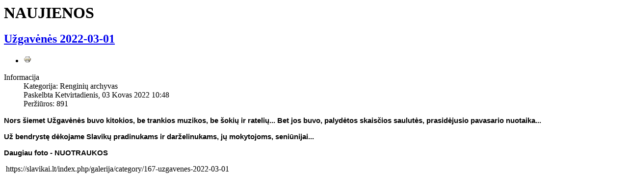

--- FILE ---
content_type: text/html; charset=utf-8
request_url: https://slavikai.lt/index.php/2-uncategorised/564-uzgavenes-2022-03-01?tmpl=component&print=1&page=
body_size: 1104
content:
<html lang="lt-lt" dir="ltr">
<head>
  <base href="/index.php/2-uncategorised/564-uzgavenes-2022-03-01" />
  <meta http-equiv="content-type" content="text/html; charset=utf-8" />
  <title>Užgavėnės 2022-03-01</title>
  <script src="/media/system/js/core.js" type="text/javascript"></script>
  <script src="/media/system/js/mootools-core.js" type="text/javascript"></script>
  <script src="/media/system/js/caption.js" type="text/javascript"></script>
  <link rel="stylesheet" href="/templates/system/css/general.css" type="text/css" />
  <link rel="stylesheet" href="/templates/system/css/template.css" type="text/css" />
<script async src="https://pagead2.googlesyndication.com/pagead/js/adsbygoogle.js?client=ca-pub-4410465765244367" crossorigin="anonymous"></script>
</head>
<body class="contentpane">
  <div id="system-message-container"></div>
  <div class="item-page">
    <h1>NAUJIENOS</h1>
    <h2><a href="/index.php/renginiai/564-uzgavenes-2022-03-01">Užgavėnės 2022-03-01</a></h2>
    <ul class="actions">
      <li><a href="#" onclick="window.print();return false;"><img src="/media/system/images/printButton.png" alt="Spausdinti" /></a></li>
    </ul>
    <dl class="article-info">
      <dt class="article-info-term">Informacija</dt>
      <dd class="category-name">Kategorija: Renginių archyvas</dd>
      <dd class="published">Paskelbta Ketvirtadienis, 03 Kovas 2022 10:48</dd>
      <dd class="hits">Peržiūros: 891</dd>
    </dl>
    <p></p>
    <p><strong><span style="color: #050505; font-family: 'Segoe UI Historic', 'Segoe UI', Helvetica, Arial, sans-serif; font-size: 15px; white-space: pre-wrap;">Nors šiemet Užgavėnės buvo kitokios, be trankios muzikos, be šokių ir ratelių... Bet jos buvo, palydėtos skaisčios saulutės, prasidėjusio pavasario nuotaika...</span></strong></p>
    <p><strong><span style="color: #050505; font-family: 'Segoe UI Historic', 'Segoe UI', Helvetica, Arial, sans-serif; font-size: 15px; white-space: pre-wrap;">Už bendrystę dėkojame Slavikų pradinukams ir darželinukams, jų mokytojoms, seniūnijai...</span></strong></p>
    <p><strong><span style="color: #050505; font-family: 'Segoe UI Historic', 'Segoe UI', Helvetica, Arial, sans-serif; font-size: 15px; white-space: pre-wrap;">Daugiau foto - NUOTRAUKOS</span></strong></p>
    <p>&nbsp;https://slavikai.lt/index.php/galerija/category/167-uzgavenes-2022-03-01&nbsp;</p>
    <p><strong><span style="color: #050505; font-family: 'Segoe UI Historic', 'Segoe UI', Helvetica, Arial, sans-serif; font-size: 15px; white-space: pre-wrap;"></span></strong></p>
  </div>
<script defer src="https://static.cloudflareinsights.com/beacon.min.js/vcd15cbe7772f49c399c6a5babf22c1241717689176015" integrity="sha512-ZpsOmlRQV6y907TI0dKBHq9Md29nnaEIPlkf84rnaERnq6zvWvPUqr2ft8M1aS28oN72PdrCzSjY4U6VaAw1EQ==" data-cf-beacon='{"version":"2024.11.0","token":"65fe7b01364d405cbb7fe631733ddace","r":1,"server_timing":{"name":{"cfCacheStatus":true,"cfEdge":true,"cfExtPri":true,"cfL4":true,"cfOrigin":true,"cfSpeedBrain":true},"location_startswith":null}}' crossorigin="anonymous"></script>
</body>
</html>


--- FILE ---
content_type: text/html; charset=utf-8
request_url: https://www.google.com/recaptcha/api2/aframe
body_size: 263
content:
<!DOCTYPE HTML><html><head><meta http-equiv="content-type" content="text/html; charset=UTF-8"></head><body><script nonce="mhLBc6mw6rhyaeicl-ArOw">/** Anti-fraud and anti-abuse applications only. See google.com/recaptcha */ try{var clients={'sodar':'https://pagead2.googlesyndication.com/pagead/sodar?'};window.addEventListener("message",function(a){try{if(a.source===window.parent){var b=JSON.parse(a.data);var c=clients[b['id']];if(c){var d=document.createElement('img');d.src=c+b['params']+'&rc='+(localStorage.getItem("rc::a")?sessionStorage.getItem("rc::b"):"");window.document.body.appendChild(d);sessionStorage.setItem("rc::e",parseInt(sessionStorage.getItem("rc::e")||0)+1);localStorage.setItem("rc::h",'1769874689330');}}}catch(b){}});window.parent.postMessage("_grecaptcha_ready", "*");}catch(b){}</script></body></html>

--- FILE ---
content_type: application/javascript
request_url: https://slavikai.lt/media/system/js/core.js
body_size: 1313
content:
if(typeof Joomla==="undefined")var Joomla={};Joomla.editors={};Joomla.editors.instances={};Joomla.submitform=function(a,b){if(typeof b==="undefined"&&(b=document.getElementById("adminForm"),!b))b=document.adminForm;if(typeof a!=="undefined")b.task.value=a;if(typeof b.onsubmit=="function")b.onsubmit();typeof b.fireEvent=="function"&&b.fireEvent("submit");b.submit()};Joomla.submitbutton=function(a){Joomla.submitform(a)};Joomla.JText={strings:{},_:function(a,b){return typeof this.strings[a.toUpperCase()]!=="undefined"?this.strings[a.toUpperCase()]:b},load:function(a){for(var b in a)this.strings[b.toUpperCase()]=a[b];return this}};Joomla.replaceTokens=function(a){for(var b=document.getElementsByTagName("input"),c=0;c<b.length;c++)if(b[c].type=="hidden"&&b[c].name.length==32&&b[c].value=="1")b[c].name=a};Joomla.isEmail=function(a){return/^[\w-_.]*[\w-_.]@[\w].+[\w]+[\w]$/.test(a)};Joomla.checkAll=function(a,b){b||(b="cb");if(a.form){for(var c=0,d=0,f=a.form.elements.length;d<f;d++){var e=a.form.elements[d];if(e.type==a.type&&(b&&e.id.indexOf(b)==0||!b))e.checked=a.checked,c+=e.checked==!0?1:0}if(a.form.boxchecked)a.form.boxchecked.value=c;return!0}return!1};Joomla.renderMessages=function(a){Joomla.removeMessages();var b=document.id("system-message-container"),c=new Element("dl",{id:"system-message",role:"alert"});Object.each(a,function(a,b){new Element("dt",{class:b,html:b}).inject(c);var e=new Element("dd",{class:b});e.addClass("message");var g=new Element("ul");Array.each(a,function(a){new Element("li",{html:a}).inject(g)},this);g.inject(e);e.inject(c)},this);c.inject(b)};Joomla.removeMessages=function(){$$("#system-message-container > *").destroy()};function writeDynaList(a,b,c,d,f){var a="\n\t<select "+a+">",e=0;for(x in b){if(b[x][0]==c){var g="";if(d==c&&f==b[x][1]||e==0&&d!=c)g='selected="selected"';a+='\n\t\t<option value="'+b[x][1]+'" '+g+">"+b[x][2]+"</option>"}e++}a+="\n\t</select>";document.writeln(a)}function changeDynaList(a,b,c,d,f){a=document.adminForm[a];for(i in a.options.length)a.options[i]=null;i=0;for(x in b)if(b[x][0]==c){opt=new Option;opt.value=b[x][1];opt.text=b[x][2];if(d==c&&f==opt.value||i==0)opt.selected=!0;a.options[i++]=opt}a.length=i}function radioGetCheckedValue(a){if(!a)return"";var b=a.length;if(b==void 0)return a.checked?a.value:"";for(var c=0;c<b;c++)if(a[c].checked)return a[c].value;return""}function getSelectedValue(a,b){var c=document[a][b];i=c.selectedIndex;return i!=null&&i>-1?c.options[i].value:null}function checkAll(a,b){b||(b="cb");if(a.form){for(var c=0,d=0,f=a.form.elements.length;d<f;d++){var e=a.form.elements[d];if(e.type==a.type&&(b&&e.id.indexOf(b)==0||!b))e.checked=a.checked,c+=e.checked==!0?1:0}if(a.form.boxchecked)a.form.boxchecked.value=c;return!0}else{for(var e=document.adminForm,c=e.toggle.checked,f=a,g=0,d=0;d<f;d++){var h=e[b+""+d];if(h)h.checked=c,g++}document.adminForm.boxchecked.value=c?g:0}}function listItemTask(a,b){var c=document.adminForm,d=c[a];if(d){for(var f=0;;f++){var e=c["cb"+f];if(!e)break;e.checked=!1}d.checked=!0;c.boxchecked.value=1;submitbutton(b)}return!1}function isChecked(a){a==!0?document.adminForm.boxchecked.value++:document.adminForm.boxchecked.value--}function submitbutton(a){submitform(a)}function submitform(a){if(a)document.adminForm.task.value=a;if(typeof document.adminForm.onsubmit=="function")document.adminForm.onsubmit();typeof document.adminForm.fireEvent=="function"&&document.adminForm.fireEvent("submit");document.adminForm.submit()}function popupWindow(a,b,c,d,f){winprops="height="+d+",width="+c+",top="+(screen.height-d)/2+",left="+(screen.width-c)/2+",scrollbars="+f+",resizable";win=window.open(a,b,winprops);parseInt(navigator.appVersion)>=4&&win.window.focus()}function tableOrdering(a,b,c){var d=document.adminForm;d.filter_order.value=a;d.filter_order_Dir.value=b;submitform(c)}function saveorder(a,b){checkAll_button(a,b)}function checkAll_button(a,b){b||(b="saveorder");for(var c=0;c<=a;c++){var d=document.adminForm["cb"+c];if(d){if(d.checked==!1)d.checked=!0}else{alert("You cannot change the order of items, as an item in the list is `Checked Out`");return}}submitform(b)}